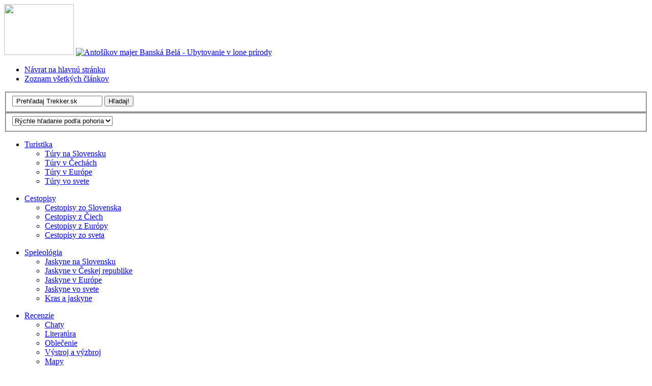

--- FILE ---
content_type: text/html
request_url: http://trekker.sk/index.htm
body_size: 39420
content:
<!DOCTYPE html PUBLIC "-//W3C//DTD XHTML 1.0 Strict//EN" "http://www.w3.org/TR/xhtml1/DTD/xhtml1-strict.dtd">
<html xmlns="http://www.w3.org/1999/xhtml" lang="en">
<head>
  <meta http-equiv="content-type" content="text/html; charset=utf-8" />
  <meta http-equiv="cache-control" content="private;no-cache" />
  <meta http-equiv="expires" content="now" />
  <meta name="revisit-after" content="2 days" />
  <meta name="robots" content="index,follow" />
  <meta name="publisher" content="Michal Uriča" />
  <meta name="copyright" content="Michal Uriča" />
  <meta name="author" content="Designed by www.1234.info / Modified: Michal Uriča" />
  <meta name="distribution" content="global" />
  <meta name="description" content="Trekker.sk - Turistika, cestopisy, speleológia. Rady do nepohody a pre pohodu na cestách" />
  <meta name="keywords" content="pešia turistika, cestovanie, cestopisy, cyklistika, cykloturistika, speleológia, jaskyne" />
  <link rel="stylesheet" type="text/css" media="screen,projection,print" href="css/mf53_reset.css" />
  <link rel="stylesheet" type="text/css" media="screen,projection,print" href="css/mf53_grid.css" />
  <link rel="stylesheet" type="text/css" media="screen,projection,print" href="css/mf53_content.css" />
  <link rel="shortcut icon" href="img/favicon.ico" />
  <title>Trekker.sk - Turistika, cestopisy, speleológia. Rady do nepohody a pre pohodu na cestách.</title>
</head>

<!-- Global IE fix to avoid layout crash when single word size wider than column width -->
<!-- Following line MUST remain as a comment to have the proper effect -->
<!--[if IE]><style type="text/css"> body {word-wrap: break-word;}</style><![endif]-->

<body>
  <!-- CONTAINER FOR ENTIRE PAGE -->
  <div class="container">

  <!--webbot bot="Include" u-include="navigacia/header.htm" tag="BODY" startspan --><!-- A. HEADER -->      
 
  
        <div class="corner-top"></div>     
    <div class="header">
      <div class="header-top">
        
        <!-- A.1 SITENAME -->      
	
	<div class="sitename">
        <a class="sitename" href="index.htm" title="Home"><img border="0" src="img/trekker.jpg" width="137" height="100"></a>
        

        <a class="sitelogo" href="http://www.antosikovmajer.sk" target="_blank" title="Antošíkov majer Banská Belá - Ubytovanie v lone prírody"><img border="0" src="img/logo_trekker_banner.png"
alt="Antošíkov majer Banská Belá - Ubytovanie v lone prírody" width="818" height="200"></a>
        </div>   
        </div>
    
      <!-- A.4 BREADCRUMB and SEARCHFORM -->
      <div class="header-bottom">
      <ul>
          <li><a href="index.htm">Návrat na hlavnú stránku</a></li>
          <li><a href="clanky_all.htm">Zoznam všetkých článkov</a></li>
     </ul>
        <!-- Search form -->                  
        <div class="searchform">
          <!-- Google CSE Search Box Begins  -->
		<form action="http://www.trekker.sk/navigacia/vysledky_vyhladavania.htm" id="searchbox_013245315158680863553:bkwnhnopwqs">  
		<fieldset>
		<input type="hidden" name="cx" value="013245315158680863553:bkwnhnopwqs" />  
		<input type="hidden" name="cof" value="FORID:9" />  
		<input type="field" name="q" class="search" size="20" maxlength="200" value=" Prehľadaj Trekker.sk" onfocus="this.value=''"/>  
		<input type="submit" name="sa" class="button" value="Hľadaj!" /> </form>
		</fieldset>
          </form>
          
        <form name="rychly_vyber"><fieldset>
	    <select type="field" class="searcha" name="rychly_vyber" size="1" onChange="location=this.options[this.selectedIndex].value">
        <option value="#" selected="selected">Rýchle hľadanie podľa pohoria</option>
        <option value="http://www.trekker.sk/turistika/biele_karpaty.htm">Biele Karpaty</option>
		<option value="http://www.trekker.sk/turistika/javorniky.htm">Javorníky</option>
		<option value="http://www.trekker.sk/turistika/mala_fatra.htm">Malá Fatra</option>
		<option value="http://www.trekker.sk/turistika/male_karpaty.htm">Malé Karpaty</option>
		<option value="http://www.trekker.sk/turistika/muranska_planina.htm">Muránska planina</option>
		<option value="http://www.trekker.sk/turistika/nizke_tatry.htm">Nízke Tatry</option>
		<option value="http://www.trekker.sk/turistika/oravske_beskydy_oravska_magura_oravska_vrchovina.htm">Orava</option>
		<option value="http://www.trekker.sk/turistika/povazsky_inovec.htm">Považský Inovec</option>
		<option value="http://www.trekker.sk/turistika/strazovske_vrchy.htm">Strážovské vrchy</option>
		<option value="http://www.trekker.sk/turistika/sulovske_vrchy.htm">Súľovské vrchy</option>
		<option value="http://www.trekker.sk/turistika/tribec.htm">Tribeč</option>
		<option value="http://www.trekker.sk/turistika/velka_fatra.htm">Veľká Fatra</option>
		<option value="http://www.trekker.sk/turistika/vysoke_tatry.htm">Vysoké Tatry</option>
        <option value="http://www.trekker.sk/turistika/vtacnik.htm">Vtáčnik</option>
		<option value="http://www.trekker.sk/turistika/zapadne_tatry.htm">Západné Tatry</option>
					
      </select></fieldset>
    </form>
        </div>
      </div>
    </div>      
   <div class="corner-bottom"></div>    
   <!-- <div class="navbar_banner">
    <a class="sitelogo3"href="http://www.salamandertrail.sk/tours/salamander-trail-yoga-camp/" target="_blank" title="Salamander Trail & Yoga Camp"><img border="0" src="../img/navbanner_trekker.png"
alt="Salamander Trail Camp" width="958" height="100"></a>

    </div>   -->
    <!-- B. NAVIGATION BAR -->
    <div class="corner-top"></div>        
    <div class="navbar">
	
      <!-- Navigation item -->
      <ul>
        <li><a href="#">Turistika<!--[if IE 7]><!--></a><!--<![endif]-->
          <!--[if lte IE 6]><table><tr><td><![endif]-->
            <ul>
              <li><a href="turistika/turistika_slovensko.htm">
              Túry na Slovensku</a></li>
              <li><a href="turistika/turistika_ceska_republika.htm">
              Túry v Čechách</a></li>
              <li><a href="turistika/turistika_europa.htm">
              Túry v Európe</a></li>
              <li><a href="turistika/turistika_svet.htm">
              Túry vo svete</a></li>
            </ul>
          <!--[if lte IE 6]></td></tr></table></a><![endif]-->
        </li>
      </ul>
      <!-- Navigation item -->
      <ul>
        <li><a href="#">Cestopisy<!--[if IE 7]><!--></a><!--<![endif]-->
          <!--[if lte IE 6]><table><tr><td><![endif]-->
            <ul>
              <li><a href="cestopisy/cestopisy_slovensko.htm">Cestopisy zo Slovenska</a></li>
              <li><a href="cestopisy/cestopisy_ceska_republika.htm">Cestopisy z Čiech</a></li>
              <li><a href="cestopisy/cestopisy_europa.htm">Cestopisy z Európy</a></li>
              <li><a href="cestopisy/cestopisy_svet.htm">Cestopisy zo sveta</a></li>
            </ul>
          <!--[if lte IE 6]></td></tr></table></a><![endif]-->
        </li>
      </ul>            
      <!-- Navigation item -->
      <ul>
        <li><a href="#">
        Speleológia<!--[if IE 7]><!--></a><!--<![endif]-->
          <!--[if lte IE 6]><table><tr><td><![endif]-->
            <ul>
              <li><a href="speleo/speleo_slovensko.htm">Jaskyne na Slovensku</a></li>
              <li><a href="speleo/speleo_ceska_republika.htm">Jaskyne v Českej republike</a></li>
              <li><a href="speleo/speleo_europa.htm">Jaskyne v Európe</a></li>
              <li><a href="speleo/speleo_svet.htm">Jaskyne vo svete</a></li>
              <li><a href="speleo/speleo_kras_jaskyne.htm">Kras a jaskyne</a></li>
            </ul>
          <!--[if lte IE 6]></td></tr></table></a><![endif]-->
        </li>
      </ul>
      <!-- Navigation item -->
      <ul>
        <li><a href="#">Recenzie<!--[if IE 7]><!--></a><!--<![endif]-->
          <!--[if lte IE 6]><table><tr><td><![endif]-->
            <ul>
              <li><a href="recenzie/recenzie_chaty_utulne.htm">Chaty</a></li>
              <li><a href="recenzie/recenzie_literatura.htm">Literatúra</a></li>
              <li><a href="recenzie/recenzie_oblecenie.htm">Oblečenie</a></li>
              <li><a href="recenzie/recenzie_vystroj_vyzbroj.htm">Výstroj a výzbroj</a></li>
              <li><a href="recenzie/recenzie_mapy.htm">Mapy</a></li>
            </ul>
          <!--[if lte IE 6]></td></tr></table></a><![endif]-->
        </li>
      </ul>
      <!-- Navigation item -->
      <ul>
        <li><a href="#">Tipy a triky<!--[if IE 7]><!--></a><!--<![endif]-->
          <!--[if lte IE 6]><table><tr><td><![endif]-->
            <ul>
              <li><a href="tipy_triky/tipy_triky_lacne_ubytovanie.htm">Lacno sa ubytovať</a></li>
              <li><a href="tipy_triky/tipy_triky_lacne_cestovanie.htm">Lacno cestovať</a></li>
              <li><a href="tipy_triky/tipy_triky_ako_sa_obliect.htm">Čo si obliecť</a></li>
              <li><a href="tipy_triky/tipy_triky_ako_sa_zbalit.htm">Čo si zbaliť</a></li>
              <li><a href="tipy_triky/tipy_triky_bezpecnost.htm">Bezpečnosť</a></li>
              <li><a href="tipy_triky/tipy_triky_rozne.htm">Rôzne</a></li>
            </ul>
          <!--[if lte IE 6]></td></tr></table></a><![endif]-->
        </li>
      </ul>
      
      <ul>
        <li><a href="#">OZ Trekker<!--[if IE 7]><!--></a><!--<![endif]-->
          <!--[if lte IE 6]><table><tr><td><![endif]-->
            <ul>
              <li><a href="oz_trekker/oz_trekker_main.htm">Kto sme</a></li>
              <li><a href="#">Zoznam členov</a></li>
              <li><a href="oz_trekker/oz_trekker_aktivity.htm">Kalendár akcií</a></li>
              <li><a href="#">Členská zóna</a></li>
           </ul>
           <!--[if lte IE 6]></td></tr></table></a><![endif]-->
           </li>
		</ul>
      
      <ul>
        <li><a href="kontakt/kontakt.htm">Kontakt</a></li>
      </ul>
        <ul>               
      <a href="rss.xml" target="_blank" title="RSS kanál"><img border="0" src="img/rssa.png" width="30" height="30" margintop=2 align=right vspace=5 hspace=5></a>
      </ul>
    </div><!--webbot bot="Include" i-checksum="55645" endspan --><!-- C. MAIN SECTION --><div class="main">

      <!-- C.1 CONTENT -->
      <div class="content">

		<!-- CONTENT CELL -->                
        <a id="anchor-grid-1"></a>
        <div class="content-cell-corner-top"></div>                        
        <div class="content-cell">
          <h1>Najnovšie články na Trekker.sk</h1>
			
		<h2>
		<a href="recenzie/oblecenie/recenzia_devold_active_woman_zip_neck.htm">
		<img border="0" src="./files/recenzie_images/devold_active_woman/devold_active_woman.jpg" align="left" width="133" height="100"></a><a href="recenzie/oblecenie/recenzia_devold_active_woman_zip_neck.htm">
		DEVOLD Active Woman Zip Neck</a></h2><p>Devold Active Woman prináša zaujímavú kombináciu vlny s tkaninou Advansa Thermo Cool a zjednocuje najlepšie vlastnosti oboch materiálov.</font></p>
		<p>Kategória: <b><a href="recenzie/recenzie_oblecenie.htm">Recenzie - Oblečenie</a></b></p>
		<p>Lenka Uričová, 5.11.2013</p>
		
		<h2>
		<a href="recenzie/oblecenie/recenzia_tricko_haglofs_scramble_tee.htm">
		<img border="0" src="./files/recenzie_images/haglofs_scramble_tee/haglofs_scramble_tee.jpg" align="left" width="133" height="100"></a><a href="recenzie/oblecenie/recenzia_tricko_haglofs_scramble_tee.htm">
		Tričko Haglofs Scramble Tee</a></h2><p>Počas ostatnej bežeckej sezóny som dostal možnosť otestovať tričko Haglofs Scramble Tee.  Tričko je určené rôzne outdoorové aktivity, ja som ho podrobil záťažovou skúškou vrámci tréningov na dva tohtoročné maratónske behy.</font></p>
		<p>Kategória: <b><a href="recenzie/recenzie_oblecenie.htm">Recenzie - Oblečenie</a></b></p>
		<p>Marian Kamendy, 3.11.2013</p>
		
		<h2>
		<a href="turistika/sr/turistika_mala_fatra_klak_2012.htm">
		<img border="0" src="./files/tury_images/klak_2012/klak_2012.jpg" align="left" width="133" height="100"></a><a href="turistika/sr/turistika_mala_fatra_klak_2012.htm">
		Štefanský výstup na Kľak a nešťastná trinástka za nami</a></h2><p>Na začiatku bol plán opäť na Kľaku bivakovať v noci z 25.12. na 26.12., aby sme na vrchole stanuli tak ako minulý rok skoro ráno, snáď ešte po tme. Vopred sme oslovili potenciálov na účasť a opäť nám boli odpoveďou čudné pohľady a úškrny :-).</p>
		<p>Kategória: <b><a href="turistika/turistika_slovensko.htm">Túry na Slovensku</a></b></p>
		<p>Michal Uriča, 2.1.2013</p>
		
		<h2>
		<a href="turistika/oe/turistika_cykloturistika_toskansko_vinci.htm">
		<img border="0" src="./files/tury_images/vinci/vinci.jpg" align="left" width="133" height="100"></a><a href="turistika/oe/turistika_cykloturistika_toskansko_vinci.htm">
		Ranná rozcvička s Leonardom da Vinci a úvaha o velikánoch</a></h2><p>Počas nášho karavaningu po Toskánsku sme sa na pár dní dostali i blízko mesta Pistoia, kde sme zakotvili v parádnom kempe pre rodiny Barco Reale. Ako inak, ráno pre mňa začína veľmi skoro a na dvoch kolesách.</p>
		<p>Kategória: <b><a href="turistika/turistika_europa.htm">Túry v Európe</a></b></p>
		<p>Michal Uriča, 16.12.2012</p>
		
		<h2>
		<a href="turistika/oe/turistika_cyklomaraton_wildon_2012.htm">
		<img border="0" src="./files/tury_images/wildon_2012/wildon.jpg" align="left" width="133" height="100"></a><a href="turistika/oe/turistika_cyklomaraton_wildon_2012.htm">
		Môj prvý cyklomaratón – Wildon 2012</a></h2><p>V tento rok sme začiatkom leta obaja takmer nachlp rovnako s Milanom uviazli v sociálnej sieti a začali poberať rentu od aSociálnej poisťovne. Tak nám ku horčine v ústach a dobrému pocitu rentiérov pribudlo aj dosť času na jazdenie.</p>
		<p>Kategória: <b><a href="turistika/turistika_europa.htm">Túry v Európe</a></b></p>
		<p>Michal Uriča, 8.12.2012</p>
		
		<h2>
		<a href="recenzie/oblecenie/recenzia_lurbel_marathon_kompresne_rukavy.htm">
		<img border="0" src="./files/recenzie_images/lurbel_marathon/lurbel_marathon.jpg" align="left" width="133" height="100"></a><a href="recenzie/oblecenie/recenzia_lurbel_marathon_kompresne_rukavy.htm">
		Kompresné rukávy Lurbel Marathon</a></h2><p>Prednedávnom som mal príležitosť otestovať kompresné podkolienky od firmy Lurbel. Keďže sortiment tejto firmy je oveľa bohatší, prišiel rad aj na ďalšie produkty, v tomto prípade kompresné návleky na ruky.</font></p>
		<p>Kategória: <b><a href="recenzie/recenzie_oblecenie.htm">Recenzie - Oblečenie</a></b></p>
		<p>Marian Kamendy, 2.12.2012</p>
		
		<h2>
		<a href="cestopisy/os/cestopisy_indonezia_rinjany.htm">
		<img border="0" src="./files/cestopisy_images/indonezia_rinjany/indonezia_rinjany.jpg" align="left" width="133" height="100"></a><a href="cestopisy/os/cestopisy_indonezia_rinjany.htm">
		Indonézia - Výstup na vulkán Rinjany</a></h2><p>Menej známy brat ostrova Bali skrýva svoj skvost na vrchole vulkánu Rinjany. Vedie tam náročná cesta, ktorou vás povedú miestni nosiči. Je to ako stret civilizácií – na jednej strane dobre pripravení turisti a po ich boku takmer nahí nosiči obutí len v šľapkách. Vitajte na ostrove Lombok.</p>
		<p>Kategória: <b><a href="cestopisy/cestopisy_svet.htm">Cestopisy zo sveta</a></b></p>
		<p>Michal Weiner, 7.11.2012</p>
		
		<h2>
		<a href="turistika/cr/turistika_prirodny_park_jested_hrad_roimund.htm">
		<img border="0" src="./files/tury_images/roimund/roimund.jpg" align="left" width="133" height="100"></a><a href="turistika/cr/turistika_prirodny_park_jested_hrad_roimund.htm">
		Hrad Roimund v Prírodnom parku Ještěd</a></h2><p>Země česká je hradmi či zámkami v rôznom stave môže pochváliť naozaj v hojnom počte. Pri našom pobyte v severných Čechách sme sa vybrali pozrieť si tri takéto pamiatky. Takže poďme na to, dnes sa na zúbok pozrieme menej známemu hradu Roimund.</p>
		<p>Kategória: <b><a href="turistika/turistika_ceska_republika.htm">Túry v Čechách</a></b></p>
		<p>Michal Uriča, 26.10.2012</p>
		
		<h2>
		<a href="cestopisy/oe/cestopisy_cyklomaraton_otztaler_2012.htm">
		<img border="0" src="./files/cestopisy_images/otztaler_2012/otztaler.jpg" align="left" width="133" height="100"></a><a href="cestopisy/oe/cestopisy_cyklomaraton_otztaler_2012.htm">
		Ötztaler 2012 - Ako sme varili ötztalerské špécie...</a></h2><p>Článok o mojom, zatiaľ najväčšom cyklo - skalpe, som plánoval napísať v odľahčenom a humornom štýle. Veľa srandy sme si však pri boji o tento skalp neužili. Bola to len nečakane tvrdá drina, i keď sme tušili, že jednoduché to nebude.</p>
		<p>Kategória: <b><a href="cestopisy/cestopisy_europa.htm">Cestopisy z Európy</a></b></p>
		<p>Milan Valko, 17.10.2012</p>
		
		<h2>
		<a href="recenzie/oblecenie/recenzia_lurbel_reactive_kompresne_ponozky.htm">
		<img border="0" src="./files/recenzie_images/lurbel_reactive/lurbel_reactive.jpg" align="left" width="100" height="133"></a><a href="recenzie/oblecenie/recenzia_lurbel_reactive_kompresne_ponozky.htm">
		Kompresné ponožky Lurbel Reactive</a></h2><p>O užitočnosti alebo zbytočnosti kompresných prvkov športového oblečenia sa už nejaký čas vedú vášnivé debaty. Ako odporcovia, tak aj prívrženci tejto športovej technológie majú svoje argumenty.</font></p>
		<p>Kategória: <b><a href="recenzie/recenzie_oblecenie.htm">Recenzie - Oblečenie</a></b></p>
		<p>Marian Kamendy, 25.8.2012</p>
		
		<h2>
		<a href="recenzie/vystroj/recenzia_okuliare_sunwise_equinox_rm_white.htm">
		<img border="0" src="./files/recenzie_images/sunwise_equinox/sunwise_equinox.jpg" align="left" width="133" height="100"></a><a href="recenzie/vystroj/recenzia_okuliare_sunwise_equinox_rm_white.htm">
		Cyklistické okuliare Sunwise Equinox RM White</a></h2><p>Letná sezóna je v plnom prúde, slnko prikuruje na plný výkon a pri športe či na horách je potrebné náležite si chrániť zrak. Za týmto účelom som sa pustil do testu športových slnečných okuliarov od výrobcu Sunwise Equinox RM White.</font></p>
		<p>Kategória: <b><a href="recenzie/recenzie_vystroj_vyzbroj.htm">Recenzie - Výstroj, výzbroj</a></b></p>
		<p>Michal Uriča, 2.8.2012</p>
		
		<h2>
		<a href="recenzie/vystroj/recenzia_suuntot3d.htm">
		<img border="0" src="./files/recenzie_images/suuntot3d/suuntot3d.jpg" align="left" width="133" height="100"></a><a href="recenzie/vystroj/recenzia_suuntot3d.htm">
		Športtester Suunto T3d Black Move</a></h2><p>Suunto T3d je podľa môjho názoru univerzálny atraktívny športtester. Okrem športových aktivít si ho kľudne môžete na ruke nechať aj v bežný deň.
		</font></p>
		<p>Kategória: <b><a href="recenzie/recenzie_vystroj_vyzbroj.htm">Recenzie - Výstroj, výzbroj</a></b></p>
		<p>Michal Uriča, 5.6.2012</p>
		
		<h2>
		<a href="speleo/sr/speleo_strazovske_vrchy_jazvecia_jaskyna.htm">
		<img border="0" src="./files/speleo_images/jazvecia_jaskyna/jazvecia_jaskyna.jpg" align="left" width="133" height="100"></a><a href="speleo/sr/speleo_strazovske_vrchy_jazvecia_jaskyna.htm">
		Nočná akcia v Jazvečej jaskyni</a></h2><p>Po poslednom nezdare v Podskalskom Roháči sa mi opäť podarilo dostať na akciu. Bohušovi som už dávnejšie navrhoval večerný či nočný termín a v posledný marcový piatok to klaplo. Ako najdostupnejšiu jaskyňu sme vytypovali Jazvečiu, kde sa dá pomerne rýchlo dostať.</p>
		<p>Kategória: <b><a href="speleo/speleo_slovensko.htm">Jaskyne na Slovensku</a></b></p>
		<p>Michal Uriča, 28.5.2012</p>
		
		<h2>
		<a href="recenzie/oblecenie/recenzia_haglofs_actives_roundneck.htm">
		<img border="0" src="./files/recenzie_images/haglofs_roundneck/roundneck.jpg" align="left" width="133" height="100"></a><a href="recenzie/oblecenie/recenzia_haglofs_actives_roundneck.htm">
		Haglöfs Actives Roundneck</a></h2><p>Ide o viacúčelové termotričko vhodné na množstvo outdoorových aktivít. Vďaka kombinácii dvoch materiálov ponúka optimálnu reguláciu tepla a vlhkosti.</font></p>
		<p>Kategória: <b><a href="recenzie/recenzie_oblecenie.htm">Recenzie - Oblečenie</a></b></p>
		<p>Stanislav Hromádka, 22.3.2012</p>
		
		<h2>
			<a href="turistika/sr/turistika_strazovske_vrchy_homolka_schovanka.htm">
			<img border="0" src="./files/tury_images/schovanka/schovanka.jpg" align="left" width="133" height="100"></a><a href="turistika/sr/turistika_strazovske_vrchy_homolka_schovanka.htm">
			Hra na schovávačku so Schovánkou</a></h2><p>Je streda poobede, stres v práci neutícha. Prichádza mail od Martina a ja už tuším, čo bude jeho obsahom. Text mailu je veľmi jednoznačný: „Schovánka, by som tam išiel teraz v zime pozrieť....na lyžiach...“.</p>
			<p>Kategória: <b><a href="turistika/turistika_slovensko.htm">Túry na Slovensku</a></b></p>
			<p>Michal Uriča, 27.2.2012</p>
		
		<h2>
		<a href="cestopisy/oe/cestopisy_rakusko_hrady_burgenlandu.htm">
		<img border="0" src="./files/cestopisy_images/hrady_burgenlandu/hrady_burgenlandu.jpg" align="left" width="133" height="100"></a><a href="cestopisy/oe/cestopisy_rakusko_hrady_burgenlandu.htm">
		Tri hrady Burgenlandu</a></h2><p>Burgenland je spolkovou krajinou Rakúska, ktorá neoplýva množstvom hradov. Na internetových stránkach amatérskeho nadšenca altemauern.info som ich napočítal pätnásť, a to sú v tomto počte ako funkčné hrady tak aj ich sestry v rozvalinách a tiež aj zámky, či ruiny zámkov.</p>
		<p>Kategória: <b><a href="cestopisy/cestopisy_europa.htm">Cestopisy z Európy</a></b></p>
		<p>Igor Paško, 22.2.2012</p>
		
		<h2>
		<a href="turistika/sr/turistika_sulovske_vrchy_velky_manin_novorocny_vystup_2012.htm">
		<img border="0" src="./files/tury_images/velky_manin_novy_rok_2012/velky_manin.jpg" align="left" width="133" height="100"></a><a href="turistika/sr/turistika_sulovske_vrchy_velky_manin_novorocny_vystup_2012.htm">
		Novoročný výstup na Veľký Manín</a></h2><p>Na Veľkom Maníne som stál mnohokrát. V lete i v zime. Pred necelým rokom sme s Martinom na vrchole i v zime bivakovali. No pravdou je, že na tradičný Novoročný výstup na Veľký Manín som sa aj napriek predsavzatiam doteraz nepremohol. Akosi sa mi ráno nikdy nepodarilo vstať...</p>
		<p>Kategória: <b><a href="turistika/turistika_slovensko.htm">Túry na Slovensku</a></b></p>
		<p>Michal Uriča, 11.2.2012</p>
		
		<h2>
		<a href="cestopisy/oe/cestopisy_juh_francuzska.htm">
		<img border="0" src="./files/cestopisy_images/juh_francuzska/juh_francuzska.jpg" align="left" width="133" height="100"></a><a href="cestopisy/oe/cestopisy_juh_francuzska.htm">
		Juh Francúzska</a></h2><p>„Peťo, čo povieš, nepridal by si sa so mnou k Čechom na ten herný zájazd do Francúzska?“, opýtal som sa môjho známeho Petra, s ktorým už roky chodievame pravidelne hrávať stolové hry.</p>
		<p>Kategória: <b><a href="cestopisy/cestopisy_europa.htm">Cestopisy z Európy</a></b></p>
		<p>Igor Paško, 2.2.2012</p>
		
		<h2>
		<a href="cestopisy/os/cestopisy_tanzania.htm">
		<img border="0" src="./files/cestopisy_images/tanzania/tanzania.jpg" align="left" width="133" height="100"></a><a href="cestopisy/os/cestopisy_tanzania.htm">
		Tanzánia tak, ako ju nepoznáte</a></h2><p>Tanzánia, krajina Východnej Afriky, krajina prekrásnych prírodných scenérií, rozmanitej fauny a flóry, miesto na Zemi, na ktorom sa čas akoby zastavil. Krajina usmiatych a veselých ľudí ... aj napriek chudobe, v akej žijú.</p>
		<p>Kategória: <b><a href="cestopisy/cestopisy_svet.htm">Cestopisy zo sveta</a></b></p>
		<p>Zuzana Milčíková & Peter Milčík, 22.1.2012</p>
		
		<h2>
		<a href="turistika/sr/turistika_mala_fatra_klak_2011.htm">
		<img border="0" src="./files/tury_images/klak_2011/klak_2011.jpg" align="left" width="133" height="100"></a><a href="turistika/sr/turistika_mala_fatra_klak_2011.htm">
		Štefanský výstup na Kľak – Dvanásta epizóda v upravenom vydaní</a></h2><p>Štefanský výstup na Kľak sa stal už priam neodmysliteľnou súčasťou našich Vianoc. V tomto roku to už však s účasťou bolo poslabšie. Každopádne sme sa aspoň s Martinom dokázali na výstupe dohodnúť a to aj s drobnou obmenou tradičného scenára.</p>
		<p>Kategória: <b><a href="../turistika/turistika_slovensko.htm">Túry na Slovensku</a></b></p>
		<p>Michal Uriča, 9.1.2012</p>
		
		<h2>
		<a href="turistika/sr/turistika_javorniky_povazsky_hrad.htm">
		<img border="0" src="./files/tury_images/povazsky_hrad/povazsky_hrad.jpg" align="left" width="133" height="100"></a><a href="turistika/sr/turistika_javorniky_povazsky_hrad.htm">
		Považský hrad sa prebudil zo zlého sna</a></h2><p>Po dlhšej dobe som sa na víkend dostal do Bystrice a v druhú novembrovú nedeľu som rozhodol konečne vyraziť na hrad. Okolo siedmej už parkujem v Považskom Podhradí pri kostole a bez váhania som sa pustil do chôdze, aby som sa zahrial.</p>
		<p>Kategória: <b><a href="turistika/turistika_slovensko.htm">Túry na Slovensku</a></b></p>
		<p>Michal Uriča, 20.11.2011</p>
		
		<h2>
		<a href="recenzie/oblecenie/recenzia_haglofs_spitz_Q_jacket.htm">
		<img border="0" src="./files/recenzie_images/haglofs_spitz_q/spitz_q_jacket.jpg" align="left" width="133" height="100"></a><a href="recenzie/oblecenie/recenzia_haglofs_spitz_Q_jacket.htm">
		Spitz Q Jacket</a></h2><p>Bunda patrí do kategórie technických turistických búnd určených do vysokohorského prostredia. Je vyrobená z 3-vrstvového Gore-tex ProShell materiálu, ktorý zabezpečuje vodeodolnosť a ochranu proti vetru.</font></p>
		<p>Kategória: <b><a href="recenzie/recenzie_oblecenie.htm">Recenzie - Oblečenie</a></b></p>
		<p>Amélia Minet, 11.11.2011</p>
		
		<h2>
		<a href="recenzie/oblecenie/recenzia_montane_minimus_jacket.htm">
		<img border="0" src="./files/recenzie_images/montane_minimus/minimus.jpg" align="left" width="133" height="100"></a><a href="recenzie/oblecenie/recenzia_montane_minimus_jacket.htm">
		Montane Minimus Jacket – Neuveriteľný pomer hmotnosti a výkonu</a></h2><p>Bunda Minimus sa trendom Montane nevymyká, od momentu kedy som ju po prvýkrát držal v ruke až doteraz som milo prekvapený, kam sa až môžu dopracovať minimalistické riešenia firmy Montane.</font></p>
		<p>Kategória: <b><a href="recenzie/recenzie_oblecenie.htm">Recenzie - Oblečenie</a></b></p>
		<p>Michal Uriča, 30.10.2011</p>
		
	
		
	
						
		</div> 
        <div class="content-cell-corner-bottom"></div>
        
        <!-- CONTENT CELL -->                
        <div class="content-cell-corner-top"></div>                        
        <div class="content-cell">

		<script type="text/javascript"><!--
		google_ad_client = "pub-2616758034402457";
		/* 728x90, bola vytvorená 1.4.2008 */
		google_ad_slot = "5921222842";
		google_ad_width = 728;
		google_ad_height = 90;
		//-->
		</script>
		<script type="text/javascript"
		src="http://pagead2.googlesyndication.com/pagead/show_ads.js">
		</script>
         
        </div> 
        <div class="content-cell-corner-bottom"></div>                       

                                      
      </div>
                
      <!-- C.2 SUBCONTENT -->
      <div class="subcontent">
      
		<!--webbot bot="Include" u-include="navigacia/novinky.htm" tag="BODY" startspan -->
<div class="subcontent-cell-corner-top"></div>                        
        <div class="subcontent-cell">
  <!--       
                
        <h1>Salamander Trail & Yoga Camp</h1>
     <p>Salamander Trail & Yoga Camp je bežecký kemp nielen pre trailových bežcov. V nádhernom prostredí Štiavnických vrchov si spolu zabeháme a budeme sa venovať aktívnej regenerácii prostredníctvom jogy. Ubytovanie je zabezpečené v novom penzióné Antošíkov majer v Banskej Belej, ktorý leží na samote, uprostred prírody a poskytne nám skvelé zázemie na tréning, ale i duševný relax.<br>
     <a href="http://www.salamandertrail.sk/tours/salamander-trail-yoga-camp/" target="_blank">Salamander Trail & Yoga Camp</a><br>
     <a href="https://www.facebook.com/SalamanderTrail/" target="_blank">Facebook profil</a><br>
     <a href="https://www.instagram.com/salamandertrail.sk/" target="_blank">Instagram profil</a><br>
  

        
        <p><object width="150" height="75">
<param name="movie" value="../img/150x75edit.swf">
<embed src="../img/150x75edit.swf" width="150" height="75">
</embed>
</object></p>   </p>-->
        
     
<h1>Podcast Štartovacia čiara</h1>
<p>Prvý podcast o behu, tréningu a motivácii. Miloš a Michal prinášajú inšpiratívne príbehy, aby Vás motivovali k dosiahnutiu Vašich športových cieľov.<br>

          <a target="_blank" href="http://www.startovaciaciara.sk/">
			<img src="img/startovacia_ciara_web.jpg" border="0" alt="Podcast Štartovacia čiara" width="150" height="150" style="position: relative" hspace="5"></a></p>
            
    
                         
         

			          		  <h1>Počasie Meteo.sk</h1>
          <p><a target="_blank" href="http://adv.meteo.sk/datameteo.php">
			<img src="http://data.meteo.sk/zadarmo/free6.php?user=4893" border="0" alt="Predpoved pocasia :: www.meteo.sk" width="140" height="170" style="position: relative" hspace="5"></a><a href="http://adv.meteo.sk/datameteo.php"></a></p>
            
          <h1>Partneri</h1>
          
          <p align="left"><a href="http://www.psickar.sk" target="_blank" title="Psíčkar – Komunitný portál pre priaznivcov psov všetkých plemien">
		  <img border="0" src="img/psickar.jpg" width="80" height="88" hspace="5"></a>
		  </p>
			<p align="left"><a href="http://www.hikers.sk" target="_blank" title="turistika, VHT, istené cesty">
		  <img border="0" src="img/logo_hikers.jpg" width="140" height="70" hspace="5"></a>
		  </p>
		  <p align="left"><a href="http://www.turka.sk" target="_blank" title="Online turistický kalendár">
		  <img border="0" src="img/hory_turkask_120x60.jpg" width="140" height="70" hspace="5"></a>
		  </p>
		  <p align="left"><a href="http://www.slovakia3d.sk" target="_blank" title="Slovakia 3D - Virtuálne prehliadky">
		  <img border="0" src="img/svk3d_65px.jpg" width="140" height="70" hspace="5"></a>
		  </p>
		  <p align="left"><a href="http://www.panorama.sk" target="_blank" title="Panoráma.sk">
		  <img border="0" src="img/panorama.gif" width="140" height="70" hspace="5"></a>
		  </p>
		  
        </div>  
        <div class="subcontent-cell-corner-bottom"></div>
<!--webbot bot="Include" i-checksum="9748" endspan --><!--webbot bot="Include" u-include="navigacia/reklama.htm" tag="BODY" startspan -->
<div class="subcontent-cell-corner-top"></div>                        
        <div class="subcontent-cell">
        
        <h1>Podcast Štartovacia čiara</h1>
<p>Prvý podcast o behu, tréningu a motivácii. Miloš a Michal prinášajú inšpiratívne príbehy, aby Vás motivovali k dosiahnutiu Vašich športových cieľov.<br>

          <a target="_blank" href="http://www.startovaciaciara.sk/">
			<img src="img/startovacia_ciara_web.jpg" border="0" alt="Podcast Štartovacia čiara" width="150" height="150" style="position: relative" hspace="5"></a></p>
            
    

         <h1>Salamander Trail Camp</h1>
     <p>Salamander Trail Camp je bežecký kemp nielen pre trail bežcov. Svoje vedomosti nám odovzdá skúsený trailový bežec Marian Kamendy. V nádhernom prostredí Štiavnických vrchov si ukážeme techniku behu, budeme sa venovať aktívnej regenerácii, silovému tréningu či nácviku agility. Ubytovanie je zabezpečené v novom penzióné Antošíkov majer, ktorý leží na samote, uprostred prírody a poskytne nám skvelé zázemie na tréning, ale i duševný relax.<br>
     <a href="http://www.salamandertrail.sk/?tours=salamander-trail-camp" target="_blank">Salamander Trail Camp</a><br>
     <a href="https://www.facebook.com/SalamanderTrail/" target="_blank">Facebook profil</a><br>
     <a href="https://www.instagram.com/salamandertrail.sk/" target="_blank">Instagram profil</a><br>
     </p>
        
        <p>
          <script type="text/javascript"><!--
google_ad_client = "pub-2616758034402457";
/* 160x600, bola vytvorená 21.4.2008 */
google_ad_slot = "3553422347";
google_ad_width = 160;
google_ad_height = 600;
//-->
</script>
<script type="text/javascript"
src="http://pagead2.googlesyndication.com/pagead/show_ads.js">
</script></p>
        </div>  
        <div class="subcontent-cell-corner-bottom"></div>
<!--webbot bot="Include" i-checksum="56158" endspan --><!--webbot bot="Include" u-include="navigacia/linky.htm" tag="BODY" startspan -->
<div class="subcontent-cell-corner-top"></div>                        
        <div class="subcontent-cell">
          <h1>Zaujímavé linky</h1>
         <p> <b>Podcast Štartovacia čiara</b></br>
Prvý podcast o behu, tréningu a motivácii. Miloš a Michal prinášajú inšpiratívne príbehy, aby Vás motivovali k dosiahnutiu Vašich športových cieľov.<br>

          <a target="_blank" href="http://www.startovaciaciara.sk/">
			<img src="img/startovacia_ciara_web.jpg" border="0" alt="Podcast Štartovacia čiara" width="150" height="150" style="position: relative" hspace="5"></a></p>
            
    
                    
          <ul>
            <li>
            <a title="Kato, Kuko a Červo na horách" target="_blank" href="http://www.kakac.sk">kakac.sk</a></li>
            <li>
            <a title="Outdoor generation" target="_blank" href="http://www.horydoly.cz">
            horydoly.cz</a></li>
            <li>
            <a title="Slovenské horolezectvo" target="_blank" href="http://www.james.sk">
            james.sk</a></li>
            <li>
            <a title="Slovenské horolezectvo" target="_blank" href="http://www.jamesak.sk">
            jamesak.sk</a></li>
            <li>
            <a title="Montana - Lezecký časopis" target="_blank" href="http://www.montana.cz">
            montana.cz</a></li>
            <li>
            <a title="Klub Alpin Trek" target="_blank" href="http://www.alpintrek.info">
            alpintrek.info</a></li>
            <li>
            <a title="VHT, hory, horolezectvo, outdoor, cykloturistika, speleológia" target="_blank" href="http://www.treking.cz">
            treking.cz</a></li>
            <li>
            <a title="Hory, fotky, cesty, sny" target="_blank" href="http://www.stenly.cz">
            stenly.cz</a></li>
            <li>
            <a title="Vysokohorská turistika, Alpy, hory, túry" target="_blank" href="http://www.alpyn.cz">
            alpyn.cz</a></li>
            <li>
            <a title="Havran - Horopisy, cestopisy..." target="_blank" href="http://www.havran.info">
            havran.info</a></li>
            <li>
            <a title="E-magazín o outdoore a cestovaní" target="_blank" href="http://www.svetcest.cz">
            svetcest.cz</a></li>
            <li>
            <a title="Fórum - Horská turistika" target="_blank" href="http://www.horska-turistika.sk">
            horska-turistika.sk</a></li>
            <li>
            <a title="Cestovatelé - Cestovateľský web" target="_blank" href="http://www.cestovatele.info">
            cestovatele.info</a></li>
            <li>
            <a title="Cestovateľský web - Dálky.cz" target="_blank" href="http://www.dalky.cz">
            dalky.cz</a></li>
            <li>
            <a title="Jaskyniarsky klub Strážovské vrchy" target="_blank" href="http://www.speleostrazov.sk">
            speleostrazov.sk</a></li>
            <li>
            <a title="Turistický klub - Filozof" target="_blank" href="http://www.turisti.estranky.sk/">
            turisti.estranky.sk/</a></li>            
            <li>
            <a title="Všetko na hory - internetový obchod" target="_blank" href="http://www.vsetkonahory.sk/">
            vsetkonahory.sk</a></li>
            <li>
            <a HREF="http://www.severnicechy.info" target="_blank" title="www.severnicechy.info | hory ubytování">Hory ubytování na www.severnicechy.info</a></li>
            </ul>
            <ul>
            <li>
            <a title="Ďalšie zaujímavé odkazy" href="navigacia/ostatne_linky.htm">
            Ďalšie odkazy</a></li>
          </ul>
          
          
        </div>  
        <div class="subcontent-cell-corner-bottom"></div>
<!--webbot bot="Include" i-checksum="7704" endspan --></div>    
    </div>
      
    <!--webbot bot="Include" u-include="navigacia/footer.htm" tag="BODY" startspan -->
<!-- D. FOOTER -->      
    <div class="footer">
      <p>Copyright © 2006-2017 Trekker.sk&nbsp;&nbsp;|&nbsp;&nbsp;Všetky práva vyhradené</p><p align="left">Key Partners: <a href="http://www.startovaciaciara.sk" target="_blank" alt="Podcast Štartovacia čiara" title="Podcast Štartovacia čiara">Podcast Štartovacia čiara</a>, <a href="http://www.salamandertrail.sk" target="_blank" alt="Salamander Trail" title="Salamander Trail">Salamander Trail</a>, <a href="http://www.antosikovmajer.sk" target="_blank" alt="Penzión Antošíkov Majer" title="Penzión Antošíkov Majer">Penzión Antošíkov Majer</a></p>
      <p class="credits">Design by <a target="_blank" href="http://1234.info/" title="Designer Homepage">
      1234.info</a> | Upravil Pipiiiiish | <a target="_blank" href="http://validator.w3.org/check?uri=referer" title="Validate XHTML code">
      XHTML 1.0</a> | <a target="_blank" href="http://jigsaw.w3.org/css-validator/" title="Validate CSS code">
      CSS 2.0</a></p>
      <p align="center">
<script src="http://www.google-analytics.com/urchin.js" type="text/javascript">
</script>
<script type="text/javascript">
_uacct = "UA-3102392-1";
urchinTracker();
</script>

<a href="http://www.toplist.cz/stat/436655"><script language="JavaScript" type="text/javascript">
<!--
document.write('<img src="http://toplist.cz/count.asp?id=436655&http='+escape(document.referrer)+'&t='+escape(document.title)+
'" width="88" height="31" border=0 alt="TOPlist" />');
//--></script><noscript><img src="http://toplist.cz/count.asp?id=436655" border="0"
alt="TOPlist" width="88" height="31" /></noscript></a>
<a href="http://www.freesitemapgenerator.com/"><img
 border="0" alt="Free Sitemap Generator"
 style="border:0; margin:3px 3px 3px 3px; padding:0"
 src="http://live.freesitemapgenerator.com/img/fsgbig21.gif"></a><script
 language="javascript">
/* FSG 0.96 script */ 
var fsg_Live_date_package_version='0.96';
var fsg_image = 'big2';
var fsg_serial = 'cf0e558a5fef3cd16d46b02f836fe3ba';
</script><script language="javascript"
 src="http://live.freesitemapgenerator.com/scripts/fsg096.js"></script>
</p>

    </div>
<!--webbot bot="Include" i-checksum="24179" endspan --><div class="corner-bottom"></div>        
  </div> 
  
</body>
</html>





--- FILE ---
content_type: text/html; charset=utf-8
request_url: https://www.google.com/recaptcha/api2/aframe
body_size: 268
content:
<!DOCTYPE HTML><html><head><meta http-equiv="content-type" content="text/html; charset=UTF-8"></head><body><script nonce="YF0A5l74rI-xx4_Ugn_j6Q">/** Anti-fraud and anti-abuse applications only. See google.com/recaptcha */ try{var clients={'sodar':'https://pagead2.googlesyndication.com/pagead/sodar?'};window.addEventListener("message",function(a){try{if(a.source===window.parent){var b=JSON.parse(a.data);var c=clients[b['id']];if(c){var d=document.createElement('img');d.src=c+b['params']+'&rc='+(localStorage.getItem("rc::a")?sessionStorage.getItem("rc::b"):"");window.document.body.appendChild(d);sessionStorage.setItem("rc::e",parseInt(sessionStorage.getItem("rc::e")||0)+1);localStorage.setItem("rc::h",'1769184861917');}}}catch(b){}});window.parent.postMessage("_grecaptcha_ready", "*");}catch(b){}</script></body></html>